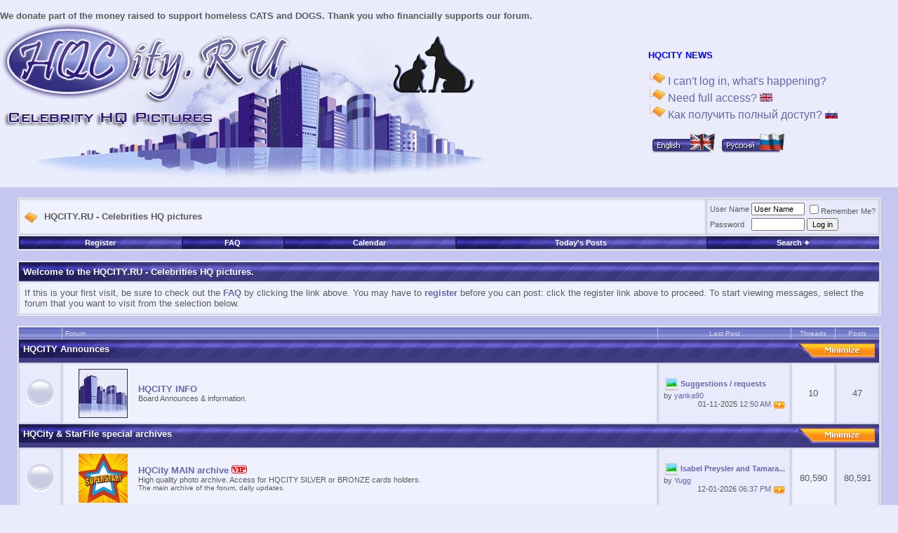

--- FILE ---
content_type: text/html; charset=UTF-8
request_url: http://hqcity.ru/forum/index.php?s=8f1f1557f5350023763a051105e46eba
body_size: 31114
content:
<!DOCTYPE html PUBLIC "-//W3C//DTD XHTML 1.0 Transitional//EN" "http://www.w3.org/TR/xhtml1/DTD/xhtml1-transitional.dtd">
<html xmlns="http://www.w3.org/1999/xhtml" dir="ltr" lang="en">
<head>
	<!-- no cache headers -->
	<meta http-equiv="Pragma" content="no-cache" />
	<meta http-equiv="Expires" content="-1" />
	<meta http-equiv="Cache-Control" content="no-cache" />
	<!-- end no cache headers -->
	<meta http-equiv="Content-Type" content="text/html; charset=UTF-8" />
<meta name="generator" content="vBulletin 3.8.12 by vBS" />

<meta name="keywords" content="celebrity, photos, photoshoot, pictures, event, candids, studio pictures" />
<meta name="description" content="Фото форум самая качественная и крупная коллекция фотографий звезд" />


<!-- CSS Stylesheet -->
<style type="text/css" id="vbulletin_css">
/**
* vBulletin 3.8.12 by vBS CSS
* Style: 'HQCity'; Style ID: 8
*/
@import url("clientscript/vbulletin_css/style-b6c0da66-00008.css");
</style>
<link rel="stylesheet" type="text/css" href="clientscript/vbulletin_important.css?v=3812vbs" />


<!-- / CSS Stylesheet -->

<script type="text/javascript" src="clientscript/yui/yahoo-dom-event/yahoo-dom-event.js?v=3812vbs"></script>
<script type="text/javascript" src="clientscript/yui/connection/connection-min.js?v=3812vbs"></script>
<script type="text/javascript">
<!--
var SESSIONURL = "s=0b6db905c24526630c3f12c2a1ac1af6&";
var SECURITYTOKEN = "guest";
var IMGDIR_MISC = "webchat/misc";
var vb_disable_ajax = parseInt("0", 10);
// -->
</script>
<script type="text/javascript" src="clientscript/vbulletin_global.js?v=3812vbs"></script>
<script type="text/javascript" src="clientscript/vbulletin_menu.js?v=3812vbs"></script>


	<link rel="alternate" type="application/rss+xml" title="HQCITY.RU - Celebrities HQ pictures RSS Feed" href="external.php?type=RSS2" />
	

	<title>HQCITY.RU - Celebrities HQ pictures - Powered by vBulletin</title>
</head>
<body>
<!-- logo -->
<a name="top"></a>
<table border="0" width="100%" cellpadding="0" cellspacing="0" align="center">
<tr>
	<td align="left"><a href="index.php?s=0b6db905c24526630c3f12c2a1ac1af6"><img src="webchat/misc/header_left4.jpg" border="0" alt="HQCITY.RU - Celebrities HQ pictures" /></a></td>
	<td align="right" id="header_right_cell">
		&nbsp;
	</td>


<!-- две ссылки -->

<td align="left">

<font color=blue><B>HQCITY NEWS</B></font></center><br><br>

<img src="http://hqcity.ru/forum/webchat/misc/navbits_finallink_rtl.gif" border="0" alt="I can't log in, what's happening?"><font color="blue" size=3><a href="http://hqcity.ru/forum/showthread.php?t=112"> I can't log in, what's happening?</font></a><br>

<img src="http://hqcity.ru/forum/webchat/misc/navbits_finallink_rtl.gif" border="0" alt="Read this if you need full access"><font color="blue" size=3><a href="http://hqcity.ru/forum/showthread.php?t=2"> Need full access? <img src="http://hqcity.ru/raznoe/uk.gif" border="0"></img></font></a><br>


<img src="http://hqcity.ru/forum/webchat/misc/navbits_finallink_rtl.gif" border="0" alt="Полный доступ?"><font color="blue" size=3><a href="http://hqcity.ru/forum/showthread.php?t=1"> Как получить полный доступ? <img src="http://hqcity.ru/raznoe/ru.gif" border="0"></img></font></a>

<br><br>
<a href="http://hqcity.ru/forum/index.php?languageid=1&amp;langid=1"><img src="http://hqcity.ru/raznoe/engl.gif" title="&nbsp;&nbsp;&nbsp;English&nbsp;&nbsp;&nbsp;&nbsp;" border="0"></a>

<a href="http://hqcity.ru/forum/index.php?languageid=2&amp;langid=2"><img src="http://hqcity.ru/raznoe/rusl.gif" title="&nbsp;&nbsp;&nbsp;Russian&nbsp;&nbsp;&nbsp;&nbsp;" border="0"></a></td>

<!-- /две ссылки -->
<br>
<b>We donate part of the money raised to support homeless CATS and DOGS. Thank you who financially supports our forum.</b>

</tr>





</tr>
</table>
<!-- /logo -->

<!-- content table -->
<!-- open content container -->

<div align="center">
	<div class="page" style="width:100%; text-align:left">
		<div style="padding:0px 25px 0px 25px" align="left">





<br />

<!-- breadcrumb, login, pm info -->
<table class="tborder" cellpadding="6" cellspacing="1" border="0" width="100%" align="center">
<tr>
	<td class="alt1" width="100%">
		
			<div class="navbar" style="font-size:10pt"><a href="index.php?s=0b6db905c24526630c3f12c2a1ac1af6" accesskey="1"><img class="inlineimg" src="webchat/misc/navbits_start.gif" alt="" border="0" /></a> <strong>HQCITY.RU - Celebrities HQ pictures</strong></div>
		
	</td>

	<td class="alt2" nowrap="nowrap" style="padding:0px">
		<!-- login form -->
		<form action="login.php?do=login" method="post" onsubmit="md5hash(vb_login_password, vb_login_md5password, vb_login_md5password_utf, 0)">
		<script type="text/javascript" src="clientscript/vbulletin_md5.js?v=3812vbs"></script>
		<table cellpadding="0" cellspacing="3" border="0">
		<tr>
			<td class="smallfont" style="white-space: nowrap;"><label for="navbar_username">User Name</label></td>
			<td><input type="text" class="bginput" style="font-size: 11px" name="vb_login_username" id="navbar_username" size="10" accesskey="u" tabindex="101" value="User Name" onfocus="if (this.value == 'User Name') this.value = '';" /></td>
			<td class="smallfont" nowrap="nowrap"><label for="cb_cookieuser_navbar"><input type="checkbox" name="cookieuser" value="1" tabindex="103" id="cb_cookieuser_navbar" accesskey="c" />Remember Me?</label></td>
		</tr>
		<tr>
			<td class="smallfont"><label for="navbar_password">Password</label></td>
			<td><input type="password" class="bginput" style="font-size: 11px" name="vb_login_password" id="navbar_password" size="10" tabindex="102" /></td>
			<td><input type="submit" class="button" value="Log in" tabindex="104" title="Enter your username and password in the boxes provided to login, or click the 'register' button to create a profile for yourself." accesskey="s" /></td>
		</tr>
		</table>
		<input type="hidden" name="s" value="0b6db905c24526630c3f12c2a1ac1af6" />
		<input type="hidden" name="securitytoken" value="guest" />
		<input type="hidden" name="do" value="login" />
		<input type="hidden" name="vb_login_md5password" />
		<input type="hidden" name="vb_login_md5password_utf" />
		</form>
		<!-- / login form -->
	</td>

</tr>
<!-- blink PM box -->

<!-- blink PM Box -->
</table>

<!-- nav buttons bar -->
<div class="tborder" style="padding:1px; border-top-width:0px">
	<table cellpadding="0" cellspacing="0" border="0" width="100%" align="center">
	<tr align="center">
		
		
			<td class="vbmenu_control"><a href="register.php?s=0b6db905c24526630c3f12c2a1ac1af6" rel="nofollow">Register</a></td>
		
		
		<td class="vbmenu_control"><a rel="help" href="faq.php?s=0b6db905c24526630c3f12c2a1ac1af6" accesskey="5">FAQ</a></td>
		
			
			
		
		<td class="vbmenu_control"><a href="calendar.php?s=0b6db905c24526630c3f12c2a1ac1af6">Calendar</a></td>
		
			
				
				<td class="vbmenu_control"><a href="search.php?s=0b6db905c24526630c3f12c2a1ac1af6&amp;do=getdaily" accesskey="2">Today's Posts</a></td>
				
				<td class="vbmenu_control"><a id="navbar_search" href="search.php?s=0b6db905c24526630c3f12c2a1ac1af6" accesskey="4" rel="nofollow">Search</a> <script type="text/javascript"> vbmenu_register("navbar_search"); </script></td>
			
			
		
		
		
		</tr>
	</table>
</div>
<!-- / nav buttons bar -->

<br />






<!-- NAVBAR POPUP MENUS -->

	
	
	
	<!-- header quick search form -->
	<div class="vbmenu_popup" id="navbar_search_menu" style="display:none;margin-top:3px" align="left">
		<table cellpadding="4" cellspacing="1" border="0">
		<tr>
			<td class="thead">Search Forums</td>
		</tr>
		<tr>
			<td class="vbmenu_option" title="nohilite">
				<form action="search.php?do=process" method="post">

					<input type="hidden" name="do" value="process" />
					<input type="hidden" name="quicksearch" value="1" />
					<input type="hidden" name="childforums" value="1" />
					<input type="hidden" name="exactname" value="1" />
					<input type="hidden" name="s" value="0b6db905c24526630c3f12c2a1ac1af6" />
					<input type="hidden" name="securitytoken" value="guest" />
					<div><input type="text" class="bginput" name="query" size="25" tabindex="1001" /><input type="submit" class="button" value="Go" tabindex="1004" /></div>
					<div style="margin-top:6px">
						<label for="rb_nb_sp0"><input type="radio" name="showposts" value="0" id="rb_nb_sp0" tabindex="1002" />Show Threads</label>
						&nbsp;
						<label for="rb_nb_sp1"><input type="radio" name="showposts" value="1" id="rb_nb_sp1" tabindex="1003" checked="checked" />Show Posts</label>
					</div>
				</form>
			</td>
		</tr>
		
		<tr>
			<td class="vbmenu_option"><a href="tags.php?s=0b6db905c24526630c3f12c2a1ac1af6" rel="nofollow">Tag Search</a></td>
		</tr>
		
		<tr>
			<td class="vbmenu_option"><a href="search.php?s=0b6db905c24526630c3f12c2a1ac1af6" accesskey="4" rel="nofollow">Advanced Search</a></td>
		</tr>
		
		</table>
	</div>
	<!-- / header quick search form -->
	
	
	
<!-- / NAVBAR POPUP MENUS -->

<!-- PAGENAV POPUP -->
	<div class="vbmenu_popup" id="pagenav_menu" style="display:none">
		<table cellpadding="4" cellspacing="1" border="0">
		<tr>
			<td class="thead" nowrap="nowrap">Go to Page...</td>
		</tr>
		<tr>
			<td class="vbmenu_option" title="nohilite">
			<form action="index.php" method="get" onsubmit="return this.gotopage()" id="pagenav_form">
				<input type="text" class="bginput" id="pagenav_itxt" style="font-size:11px" size="4" />
				<input type="button" class="button" id="pagenav_ibtn" value="Go" />
			</form>
			</td>
		</tr>
		</table>
	</div>
<!-- / PAGENAV POPUP -->







<!-- guest welcome message -->
<table class="tborder" cellpadding="6" cellspacing="1" border="0" width="100%" align="center">
<tr>
	<td class="tcat">Welcome to the HQCITY.RU - Celebrities HQ pictures.</td>
</tr>
<tr>
	<td class="alt1">
		If this is your first visit, be sure to check out the <a href="faq.php?s=0b6db905c24526630c3f12c2a1ac1af6"><strong>FAQ</strong></a> by clicking the link above.
You may have to <a href="register.php?s=0b6db905c24526630c3f12c2a1ac1af6" rel="nofollow"><strong>register</strong></a> before you can post: click the register link above to proceed.
To start viewing messages, select the forum that you want to visit from the selection below.
	</td>
</tr>
</table>
<!-- / guest welcome message -->
<br />


<!-- main -->
<table class="tborder" cellpadding="6" cellspacing="1" border="0" width="100%" align="center">
<thead>
	<tr align="center">
	  <td class="thead">&nbsp;</td>
	  <td class="thead" width="100%" align="left">Forum</td>
	  <td class="thead">Last Post</td>
	  <td class="thead">Threads</td>
	  <td class="thead">Posts</td>
	  
	</tr>
</thead>

<tbody>

	<tr>
		<td class="tcat" colspan="5">
			
			<a style="float:right" href="#top" onclick="return toggle_collapse('forumbit_1')"><img id="collapseimg_forumbit_1" src="images_eng/buttons/collapse_tcat.gif" alt="" border="0" /></a>
			
			<a href="forumdisplay.php?s=0b6db905c24526630c3f12c2a1ac1af6&amp;f=1">HQCITY Announces</a>
			
			
		</td>
	</tr>

</tbody>



<tbody id="collapseobj_forumbit_1" style="">

<tr align="center">
	<td class="alt2"><img src="webchat/statusicon/forum_old.gif" alt="" border="0" id="forum_statusicon_2" />
<td class="alt1Active" align="left" id="f4">
	<table border="0" width="100%" cellpadding="0" cellspacing="0">
		<tr>
		<td align="center" width="100"><a href="forumdisplay.php?s=0b6db905c24526630c3f12c2a1ac1af6&amp;f=2"><img src="http://hqcity.ru/head_pics/70/info.jpg" border="0"></a></td>
		<td>
		<div>
<a href="forumdisplay.php?s=0b6db905c24526630c3f12c2a1ac1af6&amp;f=2"><strong>HQCITY INFO</strong></a>	
		</div>
		<div class="smallfont">Board Announces &amp; information.</div>
		

		</td></tr></table>
	</td>
	<td class="alt2" nowrap="nowrap">
<div class="smallfont" align="left">
	<div>
		<span style="white-space:nowrap">
		<img class="inlineimg" src="images/icons/icon1.gif" alt="" border="0" />
		
		<a href="showthread.php?s=0b6db905c24526630c3f12c2a1ac1af6&amp;goto=newpost&amp;t=263235" style="white-space:nowrap" title="Go to first unread post in thread 'Suggestions / requests'"><strong>Suggestions / requests</strong></a></span>
	</div>
	<div style="white-space:nowrap">
		by <a href="member.php?s=0b6db905c24526630c3f12c2a1ac1af6&amp;find=lastposter&amp;f=2" rel="nofollow">yanka90</a>
	</div>
	<div align="right" style="white-space:nowrap">
		01-11-2025 <span class="time">12:50 AM</span>
		<a href="showthread.php?s=0b6db905c24526630c3f12c2a1ac1af6&amp;p=315011#post315011"><img class="inlineimg" src="images_eng/buttons/lastpost.gif" alt="Go to last post" border="0" /></a>
	</div>
</div>
</td>
	<td class="alt1">10</td>
	<td class="alt2">47</td>
	
</tr>


</tbody>


<tbody>

	<tr>
		<td class="tcat" colspan="5">
			
			<a style="float:right" href="#top" onclick="return toggle_collapse('forumbit_22')"><img id="collapseimg_forumbit_22" src="images_eng/buttons/collapse_tcat.gif" alt="" border="0" /></a>
			
			<a href="forumdisplay.php?s=0b6db905c24526630c3f12c2a1ac1af6&amp;f=22">HQCity &amp; StarFile special archives</a>
			
			
		</td>
	</tr>

</tbody>



<tbody id="collapseobj_forumbit_22" style="">

<tr align="center">
	<td class="alt2"><img src="webchat/statusicon/forum_old.gif" alt="" border="0" id="forum_statusicon_23" />
<td class="alt1Active" align="left" id="f4">
	<table border="0" width="100%" cellpadding="0" cellspacing="0">
		<tr>
		<td align="center" width="100"><a href="forumdisplay.php?s=0b6db905c24526630c3f12c2a1ac1af6&amp;f=23"><img src="http://hqcity.ru/head_pics/70/sf2.jpg" border="0"></a></td>
		<td>
		<div>
<a href="forumdisplay.php?s=0b6db905c24526630c3f12c2a1ac1af6&amp;f=23"><strong>HQCity MAIN archive <img src="http://hqcity.ru/raznoe/vip.gif"></strong></a>	
		</div>
		<div class="smallfont">High quality photo archive. Access for HQCITY SILVER or BRONZE cards holders.<br>
<font size=1> The main archive of the forum, daily updates.</font></div>
		

		</td></tr></table>
	</td>
	<td class="alt2" nowrap="nowrap">
<div class="smallfont" align="left">
	<div>
		<span style="white-space:nowrap">
		<img class="inlineimg" src="images/icons/icon1.gif" alt="" border="0" />
		
		<a href="showthread.php?s=0b6db905c24526630c3f12c2a1ac1af6&amp;goto=newpost&amp;t=299525" style="white-space:nowrap" title="Go to first unread post in thread 'Isabel Preysler and Tamara Falco - Vanity Fair - Spain, December 1, 2010'"><strong>Isabel Preysler and Tamara...</strong></a></span>
	</div>
	<div style="white-space:nowrap">
		by <a href="member.php?s=0b6db905c24526630c3f12c2a1ac1af6&amp;find=lastposter&amp;f=23" rel="nofollow">Yugg</a>
	</div>
	<div align="right" style="white-space:nowrap">
		12-01-2026 <span class="time">06:37 PM</span>
		<a href="showthread.php?s=0b6db905c24526630c3f12c2a1ac1af6&amp;p=317571#post317571"><img class="inlineimg" src="images_eng/buttons/lastpost.gif" alt="Go to last post" border="0" /></a>
	</div>
</div>
</td>
	<td class="alt1">80,590</td>
	<td class="alt2">80,591</td>
	
</tr>
<tr align="center">
	<td class="alt2"><img src="webchat/statusicon/forum_old.gif" alt="" border="0" id="forum_statusicon_21" />
<td class="alt1Active" align="left" id="f4">
	<table border="0" width="100%" cellpadding="0" cellspacing="0">
		<tr>
		<td align="center" width="100"><a href="forumdisplay.php?s=0b6db905c24526630c3f12c2a1ac1af6&amp;f=21"><img src="http://hqcity.ru/head_pics/70/sf.jpg" border="0"></a></td>
		<td>
		<div>
<a href="forumdisplay.php?s=0b6db905c24526630c3f12c2a1ac1af6&amp;f=21"><strong>rare StarFiles forum archive <img src="http://hqcity.ru/raznoe/vip.gif"></strong></a>	
		</div>
		<div class="smallfont">Rare high quality photo archive. Access for HQCITY GOLD or BLACK cards holders.<br>
<font size=1> StarFile was our second project that existed from 2003 to 2021</font></div>
		

		</td></tr></table>
	</td>
	<td class="alt2" nowrap="nowrap">
<div class="smallfont" align="left">
	<div>
		<span style="white-space:nowrap">
		<img class="inlineimg" src="images/icons/icon1.gif" alt="" border="0" />
		
		<a href="showthread.php?s=0b6db905c24526630c3f12c2a1ac1af6&amp;goto=newpost&amp;t=292685" style="white-space:nowrap" title="Go to first unread post in thread 'Sandra Ann Lauer and her husband arrive at the Echo award 2010 at Messe Berlin on March 4, 2010 in Berlin, Germany x36 HQ'"><strong>Sandra Ann Lauer and her...</strong></a></span>
	</div>
	<div style="white-space:nowrap">
		by <a href="member.php?s=0b6db905c24526630c3f12c2a1ac1af6&amp;find=lastposter&amp;f=21" rel="nofollow">Yugg</a>
	</div>
	<div align="right" style="white-space:nowrap">
		08-07-2025 <span class="time">01:08 PM</span>
		<a href="showthread.php?s=0b6db905c24526630c3f12c2a1ac1af6&amp;p=310708#post310708"><img class="inlineimg" src="images_eng/buttons/lastpost.gif" alt="Go to last post" border="0" /></a>
	</div>
</div>
</td>
	<td class="alt1">2,057</td>
	<td class="alt2">2,057</td>
	
</tr>


</tbody>


<tbody>

	<tr>
		<td class="tcat" colspan="5">
			
			<a style="float:right" href="#top" onclick="return toggle_collapse('forumbit_5')"><img id="collapseimg_forumbit_5" src="images_eng/buttons/collapse_tcat.gif" alt="" border="0" /></a>
			
			<a href="forumdisplay.php?s=0b6db905c24526630c3f12c2a1ac1af6&amp;f=5">HQCITY Premium Archive <img src="http://hqcity.ru/raznoe/vip.gif" border=0></a>
			<div class="smallfont">Special access section  with rare photos HQ/UHQ</div>
			
		</td>
	</tr>

</tbody>



<tbody id="collapseobj_forumbit_5" style="">

<tr align="center">
	<td class="alt2"><img src="webchat/statusicon/forum_old.gif" alt="" border="0" id="forum_statusicon_4" />
<td class="alt1Active" align="left" id="f4">
	<table border="0" width="100%" cellpadding="0" cellspacing="0">
		<tr>
		<td align="center" width="100"><a href="forumdisplay.php?s=0b6db905c24526630c3f12c2a1ac1af6&amp;f=4"><img src="http://hqcity.ru/head_pics/70/event.jpg" border="0"></a></td>
		<td>
		<div>
<a href="forumdisplay.php?s=0b6db905c24526630c3f12c2a1ac1af6&amp;f=4"><strong>High Resolution Events &amp; Candids</strong></a>	
		</div>
		<div class="smallfont">Events and Candids HQ pictures also Mega Post (2000 pixels and up)</div>
		

		</td></tr></table>
	</td>
	<td class="alt2" nowrap="nowrap">
<div class="smallfont" align="left">
	<div>
		<span style="white-space:nowrap">
		<img class="inlineimg" src="images/icons/icon1.gif" alt="" border="0" />
		
		<a href="showthread.php?s=0b6db905c24526630c3f12c2a1ac1af6&amp;goto=newpost&amp;t=299560" style="white-space:nowrap" title="Go to first unread post in thread 'Malin Akerman - Netflix’s Golden Globe Afterparty 2026 at Spago in Beverly Hills, 11.01.2026, 1x'"><strong>Malin Akerman - Netflix’s...</strong></a></span>
	</div>
	<div style="white-space:nowrap">
		by <a href="member.php?s=0b6db905c24526630c3f12c2a1ac1af6&amp;find=lastposter&amp;f=4" rel="nofollow">Yugg</a>
	</div>
	<div align="right" style="white-space:nowrap">
		13-01-2026 <span class="time">03:35 PM</span>
		<a href="showthread.php?s=0b6db905c24526630c3f12c2a1ac1af6&amp;p=317606#post317606"><img class="inlineimg" src="images_eng/buttons/lastpost.gif" alt="Go to last post" border="0" /></a>
	</div>
</div>
</td>
	<td class="alt1">33,073</td>
	<td class="alt2">33,163</td>
	
</tr>
<tr align="center">
	<td class="alt2"><img src="webchat/statusicon/forum_old.gif" alt="" border="0" id="forum_statusicon_6" />
<td class="alt1Active" align="left" id="f4">
	<table border="0" width="100%" cellpadding="0" cellspacing="0">
		<tr>
		<td align="center" width="100"><a href="forumdisplay.php?s=0b6db905c24526630c3f12c2a1ac1af6&amp;f=6"><img src="http://hqcity.ru/head_pics/70/hishoot.jpg" border="0"></a></td>
		<td>
		<div>
<a href="forumdisplay.php?s=0b6db905c24526630c3f12c2a1ac1af6&amp;f=6"><strong>High Resolution Photoshoots  <img src="http://hqcity.ru/raznoe/vip.gif" border=0></strong></a>	
		</div>
		<div class="smallfont">Studio and promotional PhotoShoots, Press conferences portraits (2000 pixels and up)</div>
		

		</td></tr></table>
	</td>
	<td class="alt2" nowrap="nowrap">Private</td>
	<td class="alt1">129,977</td>
	<td class="alt2">130,008</td>
	
</tr>
<tr align="center">
	<td class="alt2"><img src="webchat/statusicon/forum_old.gif" alt="" border="0" id="forum_statusicon_7" />
<td class="alt1Active" align="left" id="f4">
	<table border="0" width="100%" cellpadding="0" cellspacing="0">
		<tr>
		<td align="center" width="100"><a href="forumdisplay.php?s=0b6db905c24526630c3f12c2a1ac1af6&amp;f=7"><img src="http://hqcity.ru/head_pics/70/1999.jpg" border="0"></a></td>
		<td>
		<div>
<a href="forumdisplay.php?s=0b6db905c24526630c3f12c2a1ac1af6&amp;f=7"><strong>Premium Archive <img src="http://hqcity.ru/raznoe/vip.gif" border=0></strong></a>	
		</div>
		<div class="smallfont">Rare UHQ studio photoshoot's</div>
		

		</td></tr></table>
	</td>
	<td class="alt2" nowrap="nowrap">Private</td>
	<td class="alt1">19,932</td>
	<td class="alt2">19,935</td>
	
</tr>
<tr align="center">
	<td class="alt2"><img src="webchat/statusicon/forum_old.gif" alt="" border="0" id="forum_statusicon_10" />
<td class="alt1Active" align="left" id="f4">
	<table border="0" width="100%" cellpadding="0" cellspacing="0">
		<tr>
		<td align="center" width="100"><a href="forumdisplay.php?s=0b6db905c24526630c3f12c2a1ac1af6&amp;f=10"><img src="http://hqcity.ru/head_pics/70/retro.jpg" border="0"></a></td>
		<td>
		<div>
<a href="forumdisplay.php?s=0b6db905c24526630c3f12c2a1ac1af6&amp;f=10"><strong>Retro and Vintage <img src="http://hqcity.ru/raznoe/vip.gif" border=0></strong></a>	
		</div>
		<div class="smallfont">Retro and Vintage HQ photo collections (2000 pixels and up)</div>
		

		</td></tr></table>
	</td>
	<td class="alt2" nowrap="nowrap">Private</td>
	<td class="alt1">7,905</td>
	<td class="alt2">7,919</td>
	
</tr>
<tr align="center">
	<td class="alt2"><img src="webchat/statusicon/forum_old.gif" alt="" border="0" id="forum_statusicon_14" />
<td class="alt1Active" align="left" id="f4">
	<table border="0" width="100%" cellpadding="0" cellspacing="0">
		<tr>
		<td align="center" width="100"><a href="forumdisplay.php?s=0b6db905c24526630c3f12c2a1ac1af6&amp;f=14"><img src="http://hqcity.ru/head_pics/70/stock.jpg" border="0"></a></td>
		<td>
		<div>
<a href="forumdisplay.php?s=0b6db905c24526630c3f12c2a1ac1af6&amp;f=14"><strong>HQCity Stock <img src="http://hqcity.ru/raznoe/vip.gif" border=0></strong></a>	
		</div>
		<div class="smallfont">Various archives, such as: Famous personalities, Sport images, Music Artists, TV/Movie Promo &amp; Stills and others. (2000 pixels and up)</div>
		

		</td></tr></table>
	</td>
	<td class="alt2" nowrap="nowrap">Private</td>
	<td class="alt1">1,865</td>
	<td class="alt2">1,870</td>
	
</tr>
<tr align="center">
	<td class="alt2"><img src="webchat/statusicon/forum_old.gif" alt="" border="0" id="forum_statusicon_20" />
<td class="alt1Active" align="left" id="f4">
	<table border="0" width="100%" cellpadding="0" cellspacing="0">
		<tr>
		<td align="center" width="100"><a href="forumdisplay.php?s=0b6db905c24526630c3f12c2a1ac1af6&amp;f=20"><img src="http://hqcity.ru/head_pics/70/music.jpg" border="0"></a></td>
		<td>
		<div>
<a href="forumdisplay.php?s=0b6db905c24526630c3f12c2a1ac1af6&amp;f=20"><strong>Musical Artists <img src="http://hqcity.ru/raznoe/vip.gif" border=0></strong></a>	
		</div>
		<div class="smallfont">Musical artists, bands, concerts and photo shoots. (2000 pixels and up)</div>
		

		</td></tr></table>
	</td>
	<td class="alt2" nowrap="nowrap">Private</td>
	<td class="alt1">4,553</td>
	<td class="alt2">4,565</td>
	
</tr>
<tr align="center">
	<td class="alt2"><img src="webchat/statusicon/forum_old.gif" alt="" border="0" id="forum_statusicon_19" />
<td class="alt1Active" align="left" id="f4">
	<table border="0" width="100%" cellpadding="0" cellspacing="0">
		<tr>
		<td align="center" width="100"><a href="forumdisplay.php?s=0b6db905c24526630c3f12c2a1ac1af6&amp;f=19"><img src="http://hqcity.ru/head_pics/70/sport.jpg" border="0"></a></td>
		<td>
		<div>
<a href="forumdisplay.php?s=0b6db905c24526630c3f12c2a1ac1af6&amp;f=19"><strong>Sport <img src="http://hqcity.ru/raznoe/vip.gif" border=0></strong></a>	
		</div>
		<div class="smallfont">Sport images. (2000 pixels and up)</div>
		

		</td></tr></table>
	</td>
	<td class="alt2" nowrap="nowrap">Private</td>
	<td class="alt1">1,612</td>
	<td class="alt2">1,613</td>
	
</tr>
<tr align="center">
	<td class="alt2"><img src="webchat/statusicon/forum_old.gif" alt="" border="0" id="forum_statusicon_13" />
<td class="alt1Active" align="left" id="f4">
	<table border="0" width="100%" cellpadding="0" cellspacing="0">
		<tr>
		<td align="center" width="100"><a href="forumdisplay.php?s=0b6db905c24526630c3f12c2a1ac1af6&amp;f=13"><img src="http://hqcity.ru/head_pics/70/russ.jpg" border="0"></a></td>
		<td>
		<div>
<a href="forumdisplay.php?s=0b6db905c24526630c3f12c2a1ac1af6&amp;f=13"><strong>Russian Celebrities <img src="http://hqcity.ru/raznoe/vip.gif" border=0></strong></a>	
		</div>
		<div class="smallfont">exUSSR Celebrities High Quality images</div>
		

		</td></tr></table>
	</td>
	<td class="alt2" nowrap="nowrap">Private</td>
	<td class="alt1">12,448</td>
	<td class="alt2">12,459</td>
	
</tr>


</tbody>


<tbody>
	<tr>
		<td class="tfoot" align="center" colspan="5"><div class="smallfont"><strong>
			<a href="forumdisplay.php?s=0b6db905c24526630c3f12c2a1ac1af6&amp;do=markread&amp;markreadhash=guest" rel="nofollow">Mark Forums Read</a>
			&nbsp; &nbsp;
			<a href="showgroups.php?s=0b6db905c24526630c3f12c2a1ac1af6">View Forum Leaders</a>
		</strong></div></td>
	</tr>
</tbody>
</table>
<script type="text/javascript" src="clientscript/vbulletin_read_marker.js?v=3812vbs"></script>
<script type="text/javascript">
<!--
vbphrase['doubleclick_forum_markread'] = "Double-click this icon to mark this forum and its contents as read";
init_forum_readmarker_system();
//-->
</script>
<!-- /main -->

<br />

<br />

<!-- what's going on box -->
<table class="tborder" cellpadding="6" cellspacing="1" border="0" width="100%" align="center">
<thead>
	<tr>
		<td class="tcat" colspan="2">What's Going On?</td>
	</tr>
</thead>


<!-- logged-in users -->
<tbody>
	<tr>
		<td class="thead" colspan="2">
			<a style="float:right" href="#top" onclick="return toggle_collapse('forumhome_activeusers')"><img id="collapseimg_forumhome_activeusers" src="images_eng/buttons/collapse_thead.gif" alt="" border="0" /></a>
			<a href="online.php?s=0b6db905c24526630c3f12c2a1ac1af6">Currently Active Users</a>: 410 (0 members and 410 guests)
		</td>
	</tr>
</tbody>
<tbody id="collapseobj_forumhome_activeusers" style="">
	<tr>
		<td class="alt2"><a href="online.php?s=0b6db905c24526630c3f12c2a1ac1af6"><img src="webchat/misc/whos_online.gif" alt="View Who's Online" border="0" /></a></td>
		<td class="alt1" width="100%">
			<div class="smallfont">
				<div style="white-space: nowrap">Most users ever online was 6,826, 18-09-2025 at 11:23 AM.</div>
				<div></div>
			</div>
		</td>
	</tr>
</tbody>
<!-- end logged-in users -->


<tbody>
	<tr>
		<td class="thead" colspan="2">
			<a style="float:right" href="#top" onclick="return toggle_collapse('forumhome_stats')"><img id="collapseimg_forumhome_stats" src="images_eng/buttons/collapse_thead.gif" alt="" border="0" /></a>
			HQCITY.RU - Celebrities HQ pictures Statistics
		</td>
	</tr>
</tbody>
<tbody id="collapseobj_forumhome_stats" style="">
	<tr>
		<td class="alt2"><img src="webchat/misc/stats.gif" alt="HQCITY.RU - Celebrities HQ pictures Statistics" border="0" /></td>
		<td class="alt1" width="100%">
		<div class="smallfont">
			<div>
				Threads: 297,998,
				Posts: 298,211,
				Members: 888,
					<span title="Within the Last 30 Days">Active Members: 81</span>
				
			</div>
			<div>Welcome to our newest member, <a href="member.php?s=0b6db905c24526630c3f12c2a1ac1af6&amp;u=1060">Olympe</a></div>
			
		</div>
		</td>
	</tr>
</tbody>





</table>
<br />
<!-- end what's going on box -->
<center><img src="http://hqcity.ru/forum/webchat/misc/footer.jpg"></center>



<br />
<div class="smallfont" align="center">All times are GMT +1. The time now is <span class="time">12:39 AM</span>.</div>
<br />


		</div>
	</div>
</div>

<!-- / close content container -->
<!-- /content area table -->

<form action="index.php" method="get" style="clear:left">

<table cellpadding="6" cellspacing="0" border="0" width="100%" class="page" align="center">
<tr>
	
	
		<td class="tfoot">
			<select name="langid" onchange="switch_id(this, 'lang')">
				<optgroup label="Quick Language Chooser">
					<option value="1" class="" selected="selected">-- English (US)</option>
<option value="2" class="" >-- Russian</option>

				</optgroup>
			</select>
		</td>
	
	<td class="tfoot" align="right" width="100%">
		<div class="smallfont">
			<strong>
				<a href="sendmessage.php?s=0b6db905c24526630c3f12c2a1ac1af6" rel="nofollow" accesskey="9">Contact Us</a> -
				
				
				
				<a href="archive/index.php">Archive</a> -
				
				
				
				<a href="#top" onclick="self.scrollTo(0, 0); return false;">Top</a>
			</strong>
		</div>
	</td>
</tr>
</table>

<br />

<div align="center">
	<div class="smallfont" align="center">
	<!-- Do not remove this copyright notice -->
	HQCITY.RU does not claim any Copyright or License in the attached material. Any downloading fees charged by HQCITY.RU are for HQCITY.RU services only, and do not, nor are they intended to, convey to the user any Copyright or License in the material. By publishing this material , the user expressly agrees to indemnify and to hold HQCITY.RU harmless from any claims, demands, or causes of action arising out of or connected in any way with user's publication of the material.<br/>Powered by vBulletin&reg; Version 3.8.12 by vBS<br />Copyright &copy;2000 - 2026, vBulletin Solutions Inc.
	<!-- Do not remove this copyright notice -->
	</div>

	<div class="smallfont" align="center">
	<!-- Do not remove cronimage or your scheduled tasks will cease to function -->
	
	<!-- Do not remove cronimage or your scheduled tasks will cease to function -->

	hqcity 2023
	</div>
</div>

</form>




<script type="text/javascript">
<!--
	// Main vBulletin Javascript Initialization
	vBulletin_init();
//-->
</script>
</body>
</html>

--- FILE ---
content_type: text/css
request_url: http://hqcity.ru/forum/clientscript/vbulletin_css/style-b6c0da66-00008.css
body_size: 6606
content:
/* vBulletin 3 CSS For Style 'HQCity' (styleid: 6) */
body
{
	background: #eaecfb;
	color: #5b5b5b;
	font: 10pt tahoma, verdana, geneva, lucida, 'lucida grande', arial, helvetica, sans-serif;
	margin: 0px 0px 0px 0px;
	padding: 0px;
	
	
}
a:link, body_alink
{
	color: #6468af;
	text-decoration: none;
}
a:visited, body_avisited
{
	color: #6468af;
	text-decoration: none;
}
a:hover, a:active, body_ahover
{
	color: #ff8c16;
	text-decoration: none;
}
.page
{
	background: #c5c7f1;
	color: #5b5b5b;
}
td, th, p, li
{
	font: 10pt tahoma, verdana, geneva, lucida, 'lucida grande', arial, helvetica, sans-serif;
}
.tborder
{
	background: #c1c2d2;
	color: #000000;
	border: 1px solid #FFFFFF;
}
.tcat
{
	background: #403c83 url(http://hqcity.ru/forum/webchat/misc/cattitle.jpg) repeat-x top left;
	color: #FFFFFF;
	font: bold 10pt tahoma, verdana, geneva, lucida, 'lucida grande', arial, helvetica, sans-serif;
}
.tcat a:link, .tcat_alink
{
	color: #ffffff;
	text-decoration: none;
}
.tcat a:visited, .tcat_avisited
{
	color: #ffffff;
	text-decoration: none;
}
.tcat a:hover, .tcat a:active, .tcat_ahover
{
	color: #ff8c16;
	text-decoration: none;
}
.thead
{
	background: #6f77c9 url(http://hqcity.ru/forum/webchat/misc/cathead.gif) repeat-x bottom left;
	color: #d7d9ee;
	font: 10px tahoma, verdana, geneva, lucida, 'lucida grande', arial, helvetica, sans-serif;
	border-top: 2px solid #5c64bc;
	line-height: 6px;
}
.thead a:link, .thead_alink
{
	color: #d7d9ee;
}
.thead a:visited, .thead_avisited
{
	color: #d7d9ee;
}
.thead a:hover, .thead a:active, .thead_ahover
{
	color: #FFFFFF;
}
.tfoot
{
	background: #9999cc;
	color: #FFFFFF;
	border: 1px solid #ff8c16;
	line-height: 7px;
}
.tfoot a:link, .tfoot_alink
{
	color: #FFFFFF;
}
.tfoot a:visited, .tfoot_avisited
{
	color: #FFFFFF;
}
.tfoot a:hover, .tfoot a:active, .tfoot_ahover
{
	color: #3d397e;
}
.alt1, .alt1Active
{
	background: #f0f1ff;
	color: #5b5b5b;
	border: 2px solid #e4e5f2;
}
.alt2, .alt2Active
{
	background: #e9eafb;
	color: #5b5b5b;
	border: 2px solid #dddeee;
}
td.inlinemod
{
	background: #FFFFCC;
	color: #000000;
}
.wysiwyg
{
	background: #F5F5FF;
	color: #000000;
	font: 10pt tahoma, verdana, geneva, lucida, 'lucida grande', arial, helvetica, sans-serif;
}
textarea, .bginput
{
	font: 10pt tahoma, verdana, geneva, lucida, 'lucida grande', arial, helvetica, sans-serif;
}
.button
{
	font: 11px tahoma, verdana, geneva, lucida, 'lucida grande', arial, helvetica, sans-serif;
}
select
{
	font: 11px verdana, geneva, lucida, 'lucida grande', arial, helvetica, sans-serif;
}
option, optgroup
{
	font-size: 11px;
	font-family: verdana, geneva, lucida, 'lucida grande', arial, helvetica, sans-serif;
}
.smallfont
{
	font: 11px tahoma, verdana, geneva, lucida, 'lucida grande', arial, helvetica, sans-serif;
}
.time
{
	color: #666686;
}
.navbar
{
	font: 11px tahoma, verdana, geneva, lucida, 'lucida grande', arial, helvetica, sans-serif;
}
.highlight
{
	color: #FF0000;
	font-weight: bold;
}
.fjsel
{
	background: #3E5C92;
	color: #E0E0F6;
}
.fjdpth0
{
	background: #F7F7F7;
	color: #000000;
}
.panel
{
	color: #5b5b5b;
	padding: 10px;
	border: 0px outset;
}
.panelsurround
{
	background: #f0f1ff;
	color: #5b5b5b;
	border: 2px solid #e4e5f2;
}
legend
{
	color: #22229C;
	font: 11px tahoma, verdana, geneva, lucida, 'lucida grande', arial, helvetica, sans-serif;
}
.vbmenu_control
{
	background: #403c83 url(http://hqcity.ru/forum/webchat/misc/cattitle.jpg) repeat-x top left;
	color: #FFFFFF;
	font: bold 11px tahoma, verdana, geneva, lucida, 'lucida grande', arial, helvetica, sans-serif;
	padding: 3px 6px 3px 6px;
	white-space: nowrap;
}
.vbmenu_control a:link, .vbmenu_control_alink
{
	color: #FFFFFF;
	text-decoration: none;
}
.vbmenu_control a:visited, .vbmenu_control_avisited
{
	color: #FFFFFF;
	text-decoration: none;
}
.vbmenu_control a:hover, .vbmenu_control a:active, .vbmenu_control_ahover
{
	color: #FFFFFF;
	text-decoration: underline;
}
.vbmenu_popup
{
	background: #FFFFFF;
	color: #000000;
	border: 1px solid #0B198C;
}
.vbmenu_option
{
	background: #f0f1ff;
	color: #5b5b5b;
	font: 11px tahoma, verdana, geneva, lucida, 'lucida grande', arial, helvetica, sans-serif;
	white-space: nowrap;
	cursor: pointer;
	
	border: 2px solid #e4e5f2;
}
.vbmenu_option a:link, .vbmenu_option_alink
{
	color: #6468af;
	text-decoration: none;
}
.vbmenu_option a:visited, .vbmenu_option_avisited
{
	color: #6468af;
	text-decoration: none;
}
.vbmenu_option a:hover, .vbmenu_option a:active, .vbmenu_option_ahover
{
	color: #ff8c16;
	text-decoration: none;
}
.vbmenu_hilite
{
	background: #e9eafb;
	color: #5b5b5b;
	font: 11px tahoma, verdana, geneva, lucida, 'lucida grande', arial, helvetica, sans-serif;
	white-space: nowrap;
	cursor: pointer;
	
	border: 2px solid #dddeee;
}
.vbmenu_hilite a:link, .vbmenu_hilite_alink
{
	color: #6468af;
	text-decoration: none;
}
.vbmenu_hilite a:visited, .vbmenu_hilite_avisited
{
	color: #6468af;
	text-decoration: none;
}
.vbmenu_hilite a:hover, .vbmenu_hilite a:active, .vbmenu_hilite_ahover
{
	color: #ff8c16;
	text-decoration: none;
}
/* ***** styling for 'big' usernames on postbit etc. ***** */
.bigusername { font-size: 20pt; }

/* ***** small padding on 'thead' elements ***** */
td.thead, div.thead { padding: 4px; }

/* ***** basic styles for multi-page nav elements */
.pagenav a { text-decoration: none; }
.pagenav td { padding: 2px 4px 2px 4px; }

/* ***** define margin and font-size for elements inside panels ***** */
.fieldset { margin-bottom: 6px; }
.fieldset, .fieldset td, .fieldset p, .fieldset li { font-size: 11px; }

/* ***** don't change the following ***** */
form { display: inline; }
label { cursor: default; }
.normal { font-weight: normal; }
.inlineimg { vertical-align: middle; }
	/** DEBUT MGC CHATBOX **/
		.mgc_cb_date {
		   color : #555555;
		}
		
		.mgc_cb_me {
		   color : #FF0000;
		}
		/** FIN MGC CHATBOX **/
.headlinks {
font-family: tahoma;
font-size: 11px;
font-weight: bold;
color: #FFFFFF;
text-decoration: none;
}
.headlinks a {
font-family: tahoma;
font-size: 11px;
font-weight: bold;
color: #FFFFFF;
text-decoration: none;
}
.headlinks a:hover {
font-family: tahoma;
font-size: 11px;
font-weight: bold;
color: #f49d43;
text-decoration: none;
}
.headlinks a:visited {
font-family: tahoma;
font-size: 11px;
font-weight: bold;
color: #FFFFFF;
text-decoration: none;
}
.headlinks a:visited:hover {
font-family: tahoma;
font-size: 11px;
font-weight: bold;
color: #f49d43;
text-decoration: none;
}
<link rel="icon" href="http://hqcity.ru/favicon.ico" type="image/x-icon">
<link rel="shortcut icon" href="http://hqcity.ru/favicon.ico" type="image/x-icon">